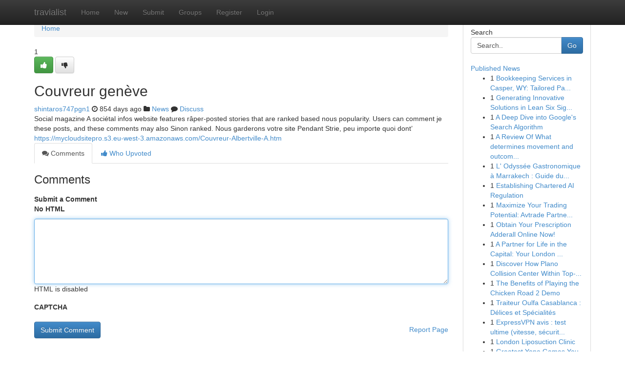

--- FILE ---
content_type: text/html; charset=UTF-8
request_url: https://travialist.com/story5386841/couvreur-gen%C3%A8ve
body_size: 5122
content:
<!DOCTYPE html>
<html class="no-js" dir="ltr" xmlns="http://www.w3.org/1999/xhtml" xml:lang="en" lang="en"><head>

<meta http-equiv="Pragma" content="no-cache" />
<meta http-equiv="expires" content="0" />
<meta http-equiv="Content-Type" content="text/html; charset=UTF-8" />	
<title>﻿Couvreur gen&egrave;ve</title>
<link rel="alternate" type="application/rss+xml" title="travialist.com &raquo; Feeds 1" href="/rssfeeds.php?p=1" />
<link rel="alternate" type="application/rss+xml" title="travialist.com &raquo; Feeds 2" href="/rssfeeds.php?p=2" />
<link rel="alternate" type="application/rss+xml" title="travialist.com &raquo; Feeds 3" href="/rssfeeds.php?p=3" />
<link rel="alternate" type="application/rss+xml" title="travialist.com &raquo; Feeds 4" href="/rssfeeds.php?p=4" />
<link rel="alternate" type="application/rss+xml" title="travialist.com &raquo; Feeds 5" href="/rssfeeds.php?p=5" />
<link rel="alternate" type="application/rss+xml" title="travialist.com &raquo; Feeds 6" href="/rssfeeds.php?p=6" />
<link rel="alternate" type="application/rss+xml" title="travialist.com &raquo; Feeds 7" href="/rssfeeds.php?p=7" />
<link rel="alternate" type="application/rss+xml" title="travialist.com &raquo; Feeds 8" href="/rssfeeds.php?p=8" />
<link rel="alternate" type="application/rss+xml" title="travialist.com &raquo; Feeds 9" href="/rssfeeds.php?p=9" />
<link rel="alternate" type="application/rss+xml" title="travialist.com &raquo; Feeds 10" href="/rssfeeds.php?p=10" />
<meta name="google-site-verification" content="m5VOPfs2gQQcZXCcEfUKlnQfx72o45pLcOl4sIFzzMQ" /><meta name="Language" content="en-us" />
<meta name="viewport" content="width=device-width, initial-scale=1.0">
<meta name="generator" content="Kliqqi" />

          <link rel="stylesheet" type="text/css" href="//netdna.bootstrapcdn.com/bootstrap/3.2.0/css/bootstrap.min.css">
             <link rel="stylesheet" type="text/css" href="https://cdnjs.cloudflare.com/ajax/libs/twitter-bootstrap/3.2.0/css/bootstrap-theme.css">
                <link rel="stylesheet" type="text/css" href="https://cdnjs.cloudflare.com/ajax/libs/font-awesome/4.1.0/css/font-awesome.min.css">
<link rel="stylesheet" type="text/css" href="/templates/bootstrap/css/style.css" media="screen" />

                         <script type="text/javascript" src="https://cdnjs.cloudflare.com/ajax/libs/modernizr/2.6.1/modernizr.min.js"></script>
<script type="text/javascript" src="https://cdnjs.cloudflare.com/ajax/libs/jquery/1.7.2/jquery.min.js"></script>
<style></style>
<link rel="alternate" type="application/rss+xml" title="RSS 2.0" href="/rss"/>
<link rel="icon" href="/favicon.ico" type="image/x-icon"/>
</head>

<body dir="ltr">

<header role="banner" class="navbar navbar-inverse navbar-fixed-top custom_header">
<div class="container">
<div class="navbar-header">
<button data-target=".bs-navbar-collapse" data-toggle="collapse" type="button" class="navbar-toggle">
    <span class="sr-only">Toggle navigation</span>
    <span class="fa fa-ellipsis-v" style="color:white"></span>
</button>
<a class="navbar-brand" href="/">travialist</a>	
</div>
<span style="display: none;"><a href="/forum">forum</a></span>
<nav role="navigation" class="collapse navbar-collapse bs-navbar-collapse">
<ul class="nav navbar-nav">
<li ><a href="/">Home</a></li>
<li ><a href="/new">New</a></li>
<li ><a href="/submit">Submit</a></li>
                    
<li ><a href="/groups"><span>Groups</span></a></li>
<li ><a href="/register"><span>Register</span></a></li>
<li ><a data-toggle="modal" href="#loginModal">Login</a></li>
</ul>
	

</nav>
</div>
</header>
<!-- START CATEGORIES -->
<div class="subnav" id="categories">
<div class="container">
<ul class="nav nav-pills"><li class="category_item"><a  href="/">Home</a></li></ul>
</div>
</div>
<!-- END CATEGORIES -->
	
<div class="container">
	<section id="maincontent"><div class="row"><div class="col-md-9">

<ul class="breadcrumb">
	<li><a href="/">Home</a></li>
</ul>

<div itemscope itemtype="http://schema.org/Article" class="stories" id="xnews-5386841" >


<div class="story_data">
<div class="votebox votebox-published">

<div itemprop="aggregateRating" itemscope itemtype="http://schema.org/AggregateRating" class="vote">
	<div itemprop="ratingCount" class="votenumber">1</div>
<div id="xvote-3" class="votebutton">
<!-- Already Voted -->
<a class="btn btn-default btn-success linkVote_3" href="/login" title=""><i class="fa fa-white fa-thumbs-up"></i></a>
<!-- Bury It -->
<a class="btn btn-default linkVote_3" href="/login"  title="" ><i class="fa fa-thumbs-down"></i></a>


</div>
</div>
</div>
<div class="title" id="title-3">
<span itemprop="name">

<h2 id="list_title"><span>﻿Couvreur gen&egrave;ve</span></h2></span>	
<span class="subtext">

<span itemprop="author" itemscope itemtype="http://schema.org/Person">
<span itemprop="name">
<a href="/user/shintaros747pgn1" rel="nofollow">shintaros747pgn1</a> 
</span></span>
<i class="fa fa-clock-o"></i>
<span itemprop="datePublished">  854 days ago</span>

<script>
$(document).ready(function(){
    $("#list_title span").click(function(){
		window.open($("#siteurl").attr('href'), '', '');
    });
});
</script>

<i class="fa fa-folder"></i> 
<a href="/groups">News</a>

<span id="ls_comments_url-3">
	<i class="fa fa-comment"></i> <span id="linksummaryDiscuss"><a href="#discuss" class="comments">Discuss</a>&nbsp;</span>
</span> 





</div>
</div>
<span itemprop="articleBody">
<div class="storycontent">
	
<div class="news-body-text" id="ls_contents-3" dir="ltr">
Social magazine A soci&eacute;tal infos website features r&acirc;per-posted stories that are ranked based nous popularity. Users can comment je these posts, and these comments may also Sinon ranked.

Nous garderons votre site Pendant Strie, peu importe quoi dont&rsquo; <a id="siteurl" target="_blank" href="https://mycloudsitepro.s3.eu-west-3.amazonaws.com/Couvreur-Albertville-A.htm">https://mycloudsitepro.s3.eu-west-3.amazonaws.com/Couvreur-Albertville-A.htm</a><div class="clearboth"></div> 
</div>
</div><!-- /.storycontent -->
</span>
</div>

<ul class="nav nav-tabs" id="storytabs">
	<li class="active"><a data-toggle="tab" href="#comments"><i class="fa fa-comments"></i> Comments</a></li>
	<li><a data-toggle="tab" href="#who_voted"><i class="fa fa-thumbs-up"></i> Who Upvoted</a></li>
</ul>


<div id="tabbed" class="tab-content">

<div class="tab-pane fade active in" id="comments" >
<h3>Comments</h3>
<a name="comments" href="#comments"></a>
<ol class="media-list comment-list">

<a name="discuss"></a>
<form action="" method="post" id="thisform" name="mycomment_form">
<div class="form-horizontal">
<fieldset>
<div class="control-group">
<label for="fileInput" class="control-label">Submit a Comment</label>
<div class="controls">

<p class="help-inline"><strong>No HTML  </strong></p>
<textarea autofocus name="comment_content" id="comment_content" class="form-control comment-form" rows="6" /></textarea>
<p class="help-inline">HTML is disabled</p>
</div>
</div>


<script>
var ACPuzzleOptions = {
   theme :  "white",
   lang :  "en"
};
</script>

<div class="control-group">
	<label for="input01" class="control-label">CAPTCHA</label>
	<div class="controls">
	<div id="solvemedia_display">
	<script type="text/javascript" src="https://api.solvemedia.com/papi/challenge.script?k=1G9ho6tcbpytfUxJ0SlrSNt0MjjOB0l2"></script>

	<noscript>
	<iframe src="http://api.solvemedia.com/papi/challenge.noscript?k=1G9ho6tcbpytfUxJ0SlrSNt0MjjOB0l2" height="300" width="500" frameborder="0"></iframe><br/>
	<textarea name="adcopy_challenge" rows="3" cols="40"></textarea>
	<input type="hidden" name="adcopy_response" value="manual_challenge"/>
	</noscript>	
</div>
<br />
</div>
</div>

<div class="form-actions">
	<input type="hidden" name="process" value="newcomment" />
	<input type="hidden" name="randkey" value="75578554" />
	<input type="hidden" name="link_id" value="3" />
	<input type="hidden" name="user_id" value="2" />
	<input type="hidden" name="parrent_comment_id" value="0" />
	<input type="submit" name="submit" value="Submit Comment" class="btn btn-primary" />
	<a href="https://remove.backlinks.live" target="_blank" style="float:right; line-height: 32px;">Report Page</a>
</div>
</fieldset>
</div>
</form>
</ol>
</div>
	
<div class="tab-pane fade" id="who_voted">
<h3>Who Upvoted this Story</h3>
<div class="whovotedwrapper whoupvoted">
<ul>
<li>
<a href="/user/shintaros747pgn1" rel="nofollow" title="shintaros747pgn1" class="avatar-tooltip"><img src="/avatars/Avatar_100.png" alt="" align="top" title="" /></a>
</li>
</ul>
</div>
</div>
</div>
<!-- END CENTER CONTENT -->


</div>

<!-- START RIGHT COLUMN -->
<div class="col-md-3">
<div class="panel panel-default">
<div id="rightcol" class="panel-body">
<!-- START FIRST SIDEBAR -->

<!-- START SEARCH BOX -->
<script type="text/javascript">var some_search='Search..';</script>
<div class="search">
<div class="headline">
<div class="sectiontitle">Search</div>
</div>

<form action="/search" method="get" name="thisform-search" class="form-inline search-form" role="form" id="thisform-search" >

<div class="input-group">

<input type="text" class="form-control" tabindex="20" name="search" id="searchsite" value="Search.." onfocus="if(this.value == some_search) {this.value = '';}" onblur="if (this.value == '') {this.value = some_search;}"/>

<span class="input-group-btn">
<button type="submit" tabindex="21" class="btn btn-primary custom_nav_search_button" />Go</button>
</span>
</div>
</form>

<div style="clear:both;"></div>
<br />
</div>
<!-- END SEARCH BOX -->

<!-- START ABOUT BOX -->

	


<div class="headline">
<div class="sectiontitle"><a href="/">Published News</a></div>
</div>
<div class="boxcontent">
<ul class="sidebar-stories">

<li>
<span class="sidebar-vote-number">1</span>	<span class="sidebar-article"><a href="https://travialist.com/story11314830/bookkeeping-services-in-casper-wy-tailored-packages-for-your-business" class="sidebar-title">Bookkeeping Services in Casper, WY: Tailored Pa...</a></span>
</li>
<li>
<span class="sidebar-vote-number">1</span>	<span class="sidebar-article"><a href="https://travialist.com/story11314829/generating-innovative-solutions-in-lean-six-sigma-s-improve-phase" class="sidebar-title">Generating Innovative Solutions in Lean Six Sig...</a></span>
</li>
<li>
<span class="sidebar-vote-number">1</span>	<span class="sidebar-article"><a href="https://travialist.com/story11314828/a-deep-dive-into-google-s-search-algorithm" class="sidebar-title">A Deep Dive into Google&#039;s Search Algorithm </a></span>
</li>
<li>
<span class="sidebar-vote-number">1</span>	<span class="sidebar-article"><a href="https://travialist.com/story11314827/a-review-of-what-determines-movement-and-outcomes-in-roll-and-move-games" class="sidebar-title">A Review Of What determines movement and outcom...</a></span>
</li>
<li>
<span class="sidebar-vote-number">1</span>	<span class="sidebar-article"><a href="https://travialist.com/story11314826/l-odyssée-gastronomique-à-marrakech-guide-du-restaurant-parfait" class="sidebar-title">L&#039; Odyss&eacute;e Gastronomique &agrave; Marrakech : Guide du...</a></span>
</li>
<li>
<span class="sidebar-vote-number">1</span>	<span class="sidebar-article"><a href="https://travialist.com/story11314825/establishing-chartered-ai-regulation" class="sidebar-title">Establishing Chartered AI Regulation</a></span>
</li>
<li>
<span class="sidebar-vote-number">1</span>	<span class="sidebar-article"><a href="https://travialist.com/story11314824/maximize-your-trading-potential-avtrade-partner-code" class="sidebar-title">Maximize Your Trading Potential: Avtrade Partne...</a></span>
</li>
<li>
<span class="sidebar-vote-number">1</span>	<span class="sidebar-article"><a href="https://travialist.com/story11314823/obtain-your-prescription-adderall-online-now" class="sidebar-title">Obtain Your Prescription Adderall Online Now! </a></span>
</li>
<li>
<span class="sidebar-vote-number">1</span>	<span class="sidebar-article"><a href="https://travialist.com/story11314822/a-partner-for-life-in-the-capital-your-london-immigration-journey-from-start-to-finish" class="sidebar-title">A Partner for Life in the Capital: Your London ...</a></span>
</li>
<li>
<span class="sidebar-vote-number">1</span>	<span class="sidebar-article"><a href="https://travialist.com/story11314821/discover-how-plano-collision-center-within-top-rated-texas-collision-centers-leads-the-way" class="sidebar-title">Discover How Plano Collision Center Within Top-...</a></span>
</li>
<li>
<span class="sidebar-vote-number">1</span>	<span class="sidebar-article"><a href="https://travialist.com/story11314820/the-benefits-of-playing-the-chicken-road-2-demo" class="sidebar-title">The Benefits of Playing the Chicken Road 2 Demo</a></span>
</li>
<li>
<span class="sidebar-vote-number">1</span>	<span class="sidebar-article"><a href="https://travialist.com/story11314819/traiteur-oulfa-casablanca-délices-et-spécialités" class="sidebar-title">Traiteur Oulfa Casablanca : D&eacute;lices et Sp&eacute;cialit&eacute;s</a></span>
</li>
<li>
<span class="sidebar-vote-number">1</span>	<span class="sidebar-article"><a href="https://travialist.com/story11314818/expressvpn-avis-test-ultime-vitesse-sécurité-streaming" class="sidebar-title">ExpressVPN avis : test ultime (vitesse, s&eacute;curit...</a></span>
</li>
<li>
<span class="sidebar-vote-number">1</span>	<span class="sidebar-article"><a href="https://travialist.com/story11314817/london-liposuction-clinic" class="sidebar-title">London Liposuction Clinic</a></span>
</li>
<li>
<span class="sidebar-vote-number">1</span>	<span class="sidebar-article"><a href="https://travialist.com/story11314816/greatest-yono-games-you-need-to-play" class="sidebar-title">Greatest Yono Games You Need to Play! </a></span>
</li>

</ul>
</div>

<!-- END SECOND SIDEBAR -->
</div>
</div>
</div>
<!-- END RIGHT COLUMN -->
</div></section>
<hr>

<!--googleoff: all-->
<footer class="footer">
<div id="footer">
<span class="subtext"> Copyright &copy; 2026 | <a href="/search">Advanced Search</a> 
| <a href="/">Live</a>
| <a href="/">Tag Cloud</a>
| <a href="/">Top Users</a>
| Made with <a href="#" rel="nofollow" target="_blank">Kliqqi CMS</a> 
| <a href="/rssfeeds.php?p=1">All RSS Feeds</a> 
</span>
</div>
</footer>
<!--googleon: all-->


</div>
	
<!-- START UP/DOWN VOTING JAVASCRIPT -->
	
<script>
var my_base_url='http://travialist.com';
var my_kliqqi_base='';
var anonymous_vote = false;
var Voting_Method = '1';
var KLIQQI_Visual_Vote_Cast = "Voted";
var KLIQQI_Visual_Vote_Report = "Buried";
var KLIQQI_Visual_Vote_For_It = "Vote";
var KLIQQI_Visual_Comment_ThankYou_Rating = "Thank you for rating this comment.";


</script>
<!-- END UP/DOWN VOTING JAVASCRIPT -->


<script type="text/javascript" src="https://cdnjs.cloudflare.com/ajax/libs/jqueryui/1.8.23/jquery-ui.min.js"></script>
<link href="https://cdnjs.cloudflare.com/ajax/libs/jqueryui/1.8.23/themes/base/jquery-ui.css" media="all" rel="stylesheet" type="text/css" />




             <script type="text/javascript" src="https://cdnjs.cloudflare.com/ajax/libs/twitter-bootstrap/3.2.0/js/bootstrap.min.js"></script>

<!-- Login Modal -->
<div class="modal fade" id="loginModal" tabindex="-1" role="dialog">
<div class="modal-dialog">
<div class="modal-content">
<div class="modal-header">
<button type="button" class="close" data-dismiss="modal" aria-hidden="true">&times;</button>
<h4 class="modal-title">Login</h4>
</div>
<div class="modal-body">
<div class="control-group">
<form id="signin" action="/login?return=/story5386841/couvreur-gen%C3%A8ve" method="post">

<div style="login_modal_username">
	<label for="username">Username/Email</label><input id="username" name="username" class="form-control" value="" title="username" tabindex="1" type="text">
</div>
<div class="login_modal_password">
	<label for="password">Password</label><input id="password" name="password" class="form-control" value="" title="password" tabindex="2" type="password">
</div>
<div class="login_modal_remember">
<div class="login_modal_remember_checkbox">
	<input id="remember" style="float:left;margin-right:5px;" name="persistent" value="1" tabindex="3" type="checkbox">
</div>
<div class="login_modal_remember_label">
	<label for="remember" style="">Remember</label>
</div>
<div style="clear:both;"></div>
</div>
<div class="login_modal_login">
	<input type="hidden" name="processlogin" value="1"/>
	<input type="hidden" name="return" value=""/>
	<input class="btn btn-primary col-md-12" id="signin_submit" value="Sign In" tabindex="4" type="submit">
</div>
    
<hr class="soften" id="login_modal_spacer" />
	<div class="login_modal_forgot"><a class="btn btn-default col-md-12" id="forgot_password_link" href="/login">Forgotten Password?</a></div>
	<div class="clearboth"></div>
</form>
</div>
</div>
</div>
</div>
</div>

<script>$('.avatar-tooltip').tooltip()</script>
<script defer src="https://static.cloudflareinsights.com/beacon.min.js/vcd15cbe7772f49c399c6a5babf22c1241717689176015" integrity="sha512-ZpsOmlRQV6y907TI0dKBHq9Md29nnaEIPlkf84rnaERnq6zvWvPUqr2ft8M1aS28oN72PdrCzSjY4U6VaAw1EQ==" data-cf-beacon='{"version":"2024.11.0","token":"03e84ff68548480fa1ae996e03a0b078","r":1,"server_timing":{"name":{"cfCacheStatus":true,"cfEdge":true,"cfExtPri":true,"cfL4":true,"cfOrigin":true,"cfSpeedBrain":true},"location_startswith":null}}' crossorigin="anonymous"></script>
</body>
</html>
